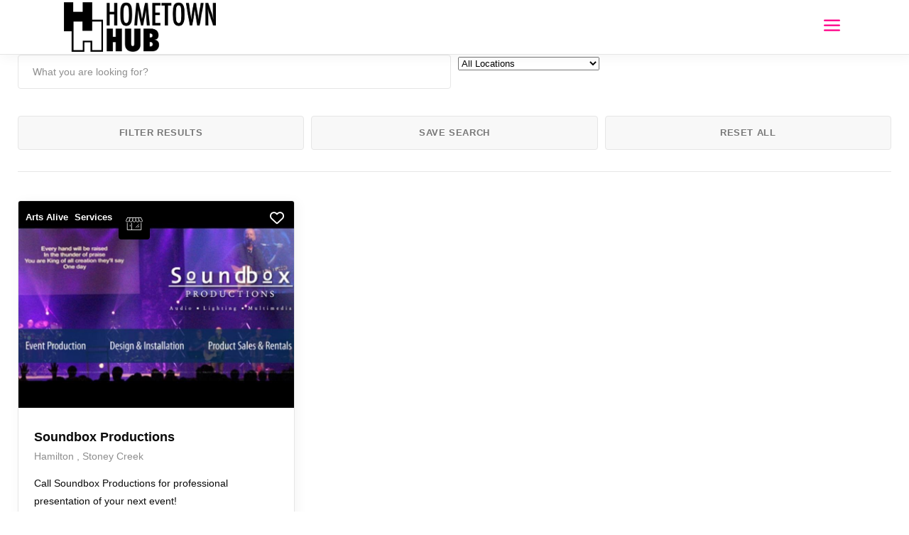

--- FILE ---
content_type: text/html; charset=UTF-8
request_url: https://hometownhub.ca/listing-category/audio-visual-equipment-services/
body_size: 65263
content:
<!DOCTYPE html><html lang="en-US"><head><script data-no-optimize="1">var litespeed_docref=sessionStorage.getItem("litespeed_docref");litespeed_docref&&(Object.defineProperty(document,"referrer",{get:function(){return litespeed_docref}}),sessionStorage.removeItem("litespeed_docref"));</script> <meta charset="UTF-8"/><link rel="profile" href="http://gmpg.org/xfn/11"/><meta name="viewport" content="width=device-width,initial-scale=1,user-scalable=yes"><meta name='robots' content='index, follow, max-image-preview:large, max-snippet:-1, max-video-preview:-1' /><style>img:is([sizes="auto" i], [sizes^="auto," i]) { contain-intrinsic-size: 3000px 1500px }</style><title>Audio VIsual Equipment Archives - Hometown Hub</title><link rel="canonical" href="https://hometownhub.ca/listing-category/audio-visual-equipment-services/" /><meta property="og:locale" content="en_US" /><meta property="og:type" content="article" /><meta property="og:title" content="Audio VIsual Equipment Archives - Hometown Hub" /><meta property="og:url" content="https://hometownhub.ca/listing-category/audio-visual-equipment-services/" /><meta property="og:site_name" content="Hometown Hub" /><meta name="twitter:card" content="summary_large_image" /> <script type="application/ld+json" class="yoast-schema-graph">{"@context":"https://schema.org","@graph":[{"@type":"CollectionPage","@id":"https://hometownhub.ca/listing-category/audio-visual-equipment-services/","url":"https://hometownhub.ca/listing-category/audio-visual-equipment-services/","name":"Audio VIsual Equipment Archives - Hometown Hub","isPartOf":{"@id":"https://hometownhub.ca/#website"},"primaryImageOfPage":{"@id":"https://hometownhub.ca/listing-category/audio-visual-equipment-services/#primaryimage"},"image":{"@id":"https://hometownhub.ca/listing-category/audio-visual-equipment-services/#primaryimage"},"thumbnailUrl":"https://hometownhub.ca/wp-content/uploads/2022/03/soundbox-1.jpg","breadcrumb":{"@id":"https://hometownhub.ca/listing-category/audio-visual-equipment-services/#breadcrumb"},"inLanguage":"en-US"},{"@type":"ImageObject","inLanguage":"en-US","@id":"https://hometownhub.ca/listing-category/audio-visual-equipment-services/#primaryimage","url":"https://hometownhub.ca/wp-content/uploads/2022/03/soundbox-1.jpg","contentUrl":"https://hometownhub.ca/wp-content/uploads/2022/03/soundbox-1.jpg","width":800,"height":600},{"@type":"BreadcrumbList","@id":"https://hometownhub.ca/listing-category/audio-visual-equipment-services/#breadcrumb","itemListElement":[{"@type":"ListItem","position":1,"name":"Home","item":"https://hometownhub.ca/"},{"@type":"ListItem","position":2,"name":"Services","item":"https://hometownhub.ca/listing-category/services/"},{"@type":"ListItem","position":3,"name":"Audio VIsual Equipment"}]},{"@type":"WebSite","@id":"https://hometownhub.ca/#website","url":"https://hometownhub.ca/","name":"Hometown Hub","description":"Where Local Goes Digital","potentialAction":[{"@type":"SearchAction","target":{"@type":"EntryPoint","urlTemplate":"https://hometownhub.ca/?s={search_term_string}"},"query-input":"required name=search_term_string"}],"inLanguage":"en-US"}]}</script> <link rel='dns-prefetch' href='//maps.googleapis.com' /><link rel='dns-prefetch' href='//meet.jit.si' /><link rel='dns-prefetch' href='//fonts.googleapis.com' /><link rel="alternate" type="application/rss+xml" title="Hometown Hub &raquo; Feed" href="https://hometownhub.ca/feed/" /><link rel="alternate" type="application/rss+xml" title="Hometown Hub &raquo; Comments Feed" href="https://hometownhub.ca/comments/feed/" /><link rel="alternate" type="application/rss+xml" title="Hometown Hub &raquo; Audio VIsual Equipment Category Feed" href="https://hometownhub.ca/listing-category/audio-visual-equipment-services/feed/" /><link data-optimized="2" rel="stylesheet" href="https://hometownhub.ca/wp-content/litespeed/css/c31bd7ac0a76ee22f6a4ef38592668b0.css?ver=fcdf6" /><style id='classic-theme-styles-inline-css' type='text/css'>/*! This file is auto-generated */
.wp-block-button__link{color:#fff;background-color:#32373c;border-radius:9999px;box-shadow:none;text-decoration:none;padding:calc(.667em + 2px) calc(1.333em + 2px);font-size:1.125em}.wp-block-file__button{background:#32373c;color:#fff;text-decoration:none}</style><style id='global-styles-inline-css' type='text/css'>:root{--wp--preset--aspect-ratio--square: 1;--wp--preset--aspect-ratio--4-3: 4/3;--wp--preset--aspect-ratio--3-4: 3/4;--wp--preset--aspect-ratio--3-2: 3/2;--wp--preset--aspect-ratio--2-3: 2/3;--wp--preset--aspect-ratio--16-9: 16/9;--wp--preset--aspect-ratio--9-16: 9/16;--wp--preset--color--black: #000000;--wp--preset--color--cyan-bluish-gray: #abb8c3;--wp--preset--color--white: #ffffff;--wp--preset--color--pale-pink: #f78da7;--wp--preset--color--vivid-red: #cf2e2e;--wp--preset--color--luminous-vivid-orange: #ff6900;--wp--preset--color--luminous-vivid-amber: #fcb900;--wp--preset--color--light-green-cyan: #7bdcb5;--wp--preset--color--vivid-green-cyan: #00d084;--wp--preset--color--pale-cyan-blue: #8ed1fc;--wp--preset--color--vivid-cyan-blue: #0693e3;--wp--preset--color--vivid-purple: #9b51e0;--wp--preset--gradient--vivid-cyan-blue-to-vivid-purple: linear-gradient(135deg,rgba(6,147,227,1) 0%,rgb(155,81,224) 100%);--wp--preset--gradient--light-green-cyan-to-vivid-green-cyan: linear-gradient(135deg,rgb(122,220,180) 0%,rgb(0,208,130) 100%);--wp--preset--gradient--luminous-vivid-amber-to-luminous-vivid-orange: linear-gradient(135deg,rgba(252,185,0,1) 0%,rgba(255,105,0,1) 100%);--wp--preset--gradient--luminous-vivid-orange-to-vivid-red: linear-gradient(135deg,rgba(255,105,0,1) 0%,rgb(207,46,46) 100%);--wp--preset--gradient--very-light-gray-to-cyan-bluish-gray: linear-gradient(135deg,rgb(238,238,238) 0%,rgb(169,184,195) 100%);--wp--preset--gradient--cool-to-warm-spectrum: linear-gradient(135deg,rgb(74,234,220) 0%,rgb(151,120,209) 20%,rgb(207,42,186) 40%,rgb(238,44,130) 60%,rgb(251,105,98) 80%,rgb(254,248,76) 100%);--wp--preset--gradient--blush-light-purple: linear-gradient(135deg,rgb(255,206,236) 0%,rgb(152,150,240) 100%);--wp--preset--gradient--blush-bordeaux: linear-gradient(135deg,rgb(254,205,165) 0%,rgb(254,45,45) 50%,rgb(107,0,62) 100%);--wp--preset--gradient--luminous-dusk: linear-gradient(135deg,rgb(255,203,112) 0%,rgb(199,81,192) 50%,rgb(65,88,208) 100%);--wp--preset--gradient--pale-ocean: linear-gradient(135deg,rgb(255,245,203) 0%,rgb(182,227,212) 50%,rgb(51,167,181) 100%);--wp--preset--gradient--electric-grass: linear-gradient(135deg,rgb(202,248,128) 0%,rgb(113,206,126) 100%);--wp--preset--gradient--midnight: linear-gradient(135deg,rgb(2,3,129) 0%,rgb(40,116,252) 100%);--wp--preset--font-size--small: 13px;--wp--preset--font-size--medium: 20px;--wp--preset--font-size--large: 36px;--wp--preset--font-size--x-large: 42px;--wp--preset--spacing--20: 0.44rem;--wp--preset--spacing--30: 0.67rem;--wp--preset--spacing--40: 1rem;--wp--preset--spacing--50: 1.5rem;--wp--preset--spacing--60: 2.25rem;--wp--preset--spacing--70: 3.38rem;--wp--preset--spacing--80: 5.06rem;--wp--preset--shadow--natural: 6px 6px 9px rgba(0, 0, 0, 0.2);--wp--preset--shadow--deep: 12px 12px 50px rgba(0, 0, 0, 0.4);--wp--preset--shadow--sharp: 6px 6px 0px rgba(0, 0, 0, 0.2);--wp--preset--shadow--outlined: 6px 6px 0px -3px rgba(255, 255, 255, 1), 6px 6px rgba(0, 0, 0, 1);--wp--preset--shadow--crisp: 6px 6px 0px rgba(0, 0, 0, 1);}:where(.is-layout-flex){gap: 0.5em;}:where(.is-layout-grid){gap: 0.5em;}body .is-layout-flex{display: flex;}.is-layout-flex{flex-wrap: wrap;align-items: center;}.is-layout-flex > :is(*, div){margin: 0;}body .is-layout-grid{display: grid;}.is-layout-grid > :is(*, div){margin: 0;}:where(.wp-block-columns.is-layout-flex){gap: 2em;}:where(.wp-block-columns.is-layout-grid){gap: 2em;}:where(.wp-block-post-template.is-layout-flex){gap: 1.25em;}:where(.wp-block-post-template.is-layout-grid){gap: 1.25em;}.has-black-color{color: var(--wp--preset--color--black) !important;}.has-cyan-bluish-gray-color{color: var(--wp--preset--color--cyan-bluish-gray) !important;}.has-white-color{color: var(--wp--preset--color--white) !important;}.has-pale-pink-color{color: var(--wp--preset--color--pale-pink) !important;}.has-vivid-red-color{color: var(--wp--preset--color--vivid-red) !important;}.has-luminous-vivid-orange-color{color: var(--wp--preset--color--luminous-vivid-orange) !important;}.has-luminous-vivid-amber-color{color: var(--wp--preset--color--luminous-vivid-amber) !important;}.has-light-green-cyan-color{color: var(--wp--preset--color--light-green-cyan) !important;}.has-vivid-green-cyan-color{color: var(--wp--preset--color--vivid-green-cyan) !important;}.has-pale-cyan-blue-color{color: var(--wp--preset--color--pale-cyan-blue) !important;}.has-vivid-cyan-blue-color{color: var(--wp--preset--color--vivid-cyan-blue) !important;}.has-vivid-purple-color{color: var(--wp--preset--color--vivid-purple) !important;}.has-black-background-color{background-color: var(--wp--preset--color--black) !important;}.has-cyan-bluish-gray-background-color{background-color: var(--wp--preset--color--cyan-bluish-gray) !important;}.has-white-background-color{background-color: var(--wp--preset--color--white) !important;}.has-pale-pink-background-color{background-color: var(--wp--preset--color--pale-pink) !important;}.has-vivid-red-background-color{background-color: var(--wp--preset--color--vivid-red) !important;}.has-luminous-vivid-orange-background-color{background-color: var(--wp--preset--color--luminous-vivid-orange) !important;}.has-luminous-vivid-amber-background-color{background-color: var(--wp--preset--color--luminous-vivid-amber) !important;}.has-light-green-cyan-background-color{background-color: var(--wp--preset--color--light-green-cyan) !important;}.has-vivid-green-cyan-background-color{background-color: var(--wp--preset--color--vivid-green-cyan) !important;}.has-pale-cyan-blue-background-color{background-color: var(--wp--preset--color--pale-cyan-blue) !important;}.has-vivid-cyan-blue-background-color{background-color: var(--wp--preset--color--vivid-cyan-blue) !important;}.has-vivid-purple-background-color{background-color: var(--wp--preset--color--vivid-purple) !important;}.has-black-border-color{border-color: var(--wp--preset--color--black) !important;}.has-cyan-bluish-gray-border-color{border-color: var(--wp--preset--color--cyan-bluish-gray) !important;}.has-white-border-color{border-color: var(--wp--preset--color--white) !important;}.has-pale-pink-border-color{border-color: var(--wp--preset--color--pale-pink) !important;}.has-vivid-red-border-color{border-color: var(--wp--preset--color--vivid-red) !important;}.has-luminous-vivid-orange-border-color{border-color: var(--wp--preset--color--luminous-vivid-orange) !important;}.has-luminous-vivid-amber-border-color{border-color: var(--wp--preset--color--luminous-vivid-amber) !important;}.has-light-green-cyan-border-color{border-color: var(--wp--preset--color--light-green-cyan) !important;}.has-vivid-green-cyan-border-color{border-color: var(--wp--preset--color--vivid-green-cyan) !important;}.has-pale-cyan-blue-border-color{border-color: var(--wp--preset--color--pale-cyan-blue) !important;}.has-vivid-cyan-blue-border-color{border-color: var(--wp--preset--color--vivid-cyan-blue) !important;}.has-vivid-purple-border-color{border-color: var(--wp--preset--color--vivid-purple) !important;}.has-vivid-cyan-blue-to-vivid-purple-gradient-background{background: var(--wp--preset--gradient--vivid-cyan-blue-to-vivid-purple) !important;}.has-light-green-cyan-to-vivid-green-cyan-gradient-background{background: var(--wp--preset--gradient--light-green-cyan-to-vivid-green-cyan) !important;}.has-luminous-vivid-amber-to-luminous-vivid-orange-gradient-background{background: var(--wp--preset--gradient--luminous-vivid-amber-to-luminous-vivid-orange) !important;}.has-luminous-vivid-orange-to-vivid-red-gradient-background{background: var(--wp--preset--gradient--luminous-vivid-orange-to-vivid-red) !important;}.has-very-light-gray-to-cyan-bluish-gray-gradient-background{background: var(--wp--preset--gradient--very-light-gray-to-cyan-bluish-gray) !important;}.has-cool-to-warm-spectrum-gradient-background{background: var(--wp--preset--gradient--cool-to-warm-spectrum) !important;}.has-blush-light-purple-gradient-background{background: var(--wp--preset--gradient--blush-light-purple) !important;}.has-blush-bordeaux-gradient-background{background: var(--wp--preset--gradient--blush-bordeaux) !important;}.has-luminous-dusk-gradient-background{background: var(--wp--preset--gradient--luminous-dusk) !important;}.has-pale-ocean-gradient-background{background: var(--wp--preset--gradient--pale-ocean) !important;}.has-electric-grass-gradient-background{background: var(--wp--preset--gradient--electric-grass) !important;}.has-midnight-gradient-background{background: var(--wp--preset--gradient--midnight) !important;}.has-small-font-size{font-size: var(--wp--preset--font-size--small) !important;}.has-medium-font-size{font-size: var(--wp--preset--font-size--medium) !important;}.has-large-font-size{font-size: var(--wp--preset--font-size--large) !important;}.has-x-large-font-size{font-size: var(--wp--preset--font-size--x-large) !important;}
:where(.wp-block-post-template.is-layout-flex){gap: 1.25em;}:where(.wp-block-post-template.is-layout-grid){gap: 1.25em;}
:where(.wp-block-columns.is-layout-flex){gap: 2em;}:where(.wp-block-columns.is-layout-grid){gap: 2em;}
:root :where(.wp-block-pullquote){font-size: 1.5em;line-height: 1.6;}</style> <script type="litespeed/javascript" data-src="https://hometownhub.ca/wp-includes/js/jquery/jquery.min.js" id="jquery-core-js"></script> <script id="evo-inlinescripts-header-js-after" type="litespeed/javascript">jQuery(document).ready(function($){})</script> <script></script><link rel="https://api.w.org/" href="https://hometownhub.ca/wp-json/" /><link rel="EditURI" type="application/rsd+xml" title="RSD" href="https://hometownhub.ca/xmlrpc.php?rsd" /><meta name="generator" content="WordPress 6.8.3" /><meta name="generator" content="Powered by WPBakery Page Builder - drag and drop page builder for WordPress."/><meta name="generator" content="Powered by Slider Revolution 6.6.18 - responsive, Mobile-Friendly Slider Plugin for WordPress with comfortable drag and drop interface." />
 <script type="litespeed/javascript">(function(w,d,s,l,i){w[l]=w[l]||[];w[l].push({'gtm.start':new Date().getTime(),event:'gtm.js'});var f=d.getElementsByTagName(s)[0],j=d.createElement(s),dl=l!='dataLayer'?'&l='+l:'';j.async=!0;j.src='https://www.googletagmanager.com/gtm.js?id='+i+dl;f.parentNode.insertBefore(j,f)})(window,document,'script','dataLayer','GTM-T4C2PB9')</script> <link rel="icon" href="https://hometownhub.ca/wp-content/uploads/2020/03/cropped-HH-logo-blk-32x32.png" sizes="32x32" /><link rel="icon" href="https://hometownhub.ca/wp-content/uploads/2020/03/cropped-HH-logo-blk-192x192.png" sizes="192x192" /><link rel="apple-touch-icon" href="https://hometownhub.ca/wp-content/uploads/2020/03/cropped-HH-logo-blk-180x180.png" /><meta name="msapplication-TileImage" content="https://hometownhub.ca/wp-content/uploads/2020/03/cropped-HH-logo-blk-270x270.png" /> <script type="litespeed/javascript">function setREVStartSize(e){window.RSIW=window.RSIW===undefined?window.innerWidth:window.RSIW;window.RSIH=window.RSIH===undefined?window.innerHeight:window.RSIH;try{var pw=document.getElementById(e.c).parentNode.offsetWidth,newh;pw=pw===0||isNaN(pw)||(e.l=="fullwidth"||e.layout=="fullwidth")?window.RSIW:pw;e.tabw=e.tabw===undefined?0:parseInt(e.tabw);e.thumbw=e.thumbw===undefined?0:parseInt(e.thumbw);e.tabh=e.tabh===undefined?0:parseInt(e.tabh);e.thumbh=e.thumbh===undefined?0:parseInt(e.thumbh);e.tabhide=e.tabhide===undefined?0:parseInt(e.tabhide);e.thumbhide=e.thumbhide===undefined?0:parseInt(e.thumbhide);e.mh=e.mh===undefined||e.mh==""||e.mh==="auto"?0:parseInt(e.mh,0);if(e.layout==="fullscreen"||e.l==="fullscreen")
newh=Math.max(e.mh,window.RSIH);else{e.gw=Array.isArray(e.gw)?e.gw:[e.gw];for(var i in e.rl)if(e.gw[i]===undefined||e.gw[i]===0)e.gw[i]=e.gw[i-1];e.gh=e.el===undefined||e.el===""||(Array.isArray(e.el)&&e.el.length==0)?e.gh:e.el;e.gh=Array.isArray(e.gh)?e.gh:[e.gh];for(var i in e.rl)if(e.gh[i]===undefined||e.gh[i]===0)e.gh[i]=e.gh[i-1];var nl=new Array(e.rl.length),ix=0,sl;e.tabw=e.tabhide>=pw?0:e.tabw;e.thumbw=e.thumbhide>=pw?0:e.thumbw;e.tabh=e.tabhide>=pw?0:e.tabh;e.thumbh=e.thumbhide>=pw?0:e.thumbh;for(var i in e.rl)nl[i]=e.rl[i]<window.RSIW?0:e.rl[i];sl=nl[0];for(var i in nl)if(sl>nl[i]&&nl[i]>0){sl=nl[i];ix=i}
var m=pw>(e.gw[ix]+e.tabw+e.thumbw)?1:(pw-(e.tabw+e.thumbw))/(e.gw[ix]);newh=(e.gh[ix]*m)+(e.tabh+e.thumbh)}
var el=document.getElementById(e.c);if(el!==null&&el)el.style.height=newh+"px";el=document.getElementById(e.c+"_wrapper");if(el!==null&&el){el.style.height=newh+"px";el.style.display="block"}}catch(e){console.log("Failure at Presize of Slider:"+e)}}</script> <style type="text/css" id="wp-custom-css">svg.edgtf-map-marker-pin path:nth-child(1) {    fill: #FF0088 !important;
}

svg.edgtf-map-marker-pin path:nth-child(2) {
    fill: #FF0088 !important;
}

div:hover > svg.edgtf-map-marker-pin path:nth-child(1) {
    fill: #000000 !important;
}

div:hover > svg.edgtf-map-marker-pin path:nth-child(2) {
    fill: #000000 !important;
}


svg#Layer_1 {
  width: 3.5em;
  height: 4.em;
}


.edgtf-category-tabs-holder svg * {    fill: none !important;
    stroke: currentColor !important;
}

.edgtf-listing-list-holder article .edgtf-lli-category-holder svg * {
    fill: none;
    stroke: currentColor;
}

.edgtf-listing-single-holder .edgtf-ls-location .edgtf-ls-location-social a,
.edgtf-listing-single-holder .edgtf-ls-location .edgtf-ls-location-social .edgtf-ls-location-social-title,
.edgtf-listing-single-holder .edgtf-ls-location .edgtf-ls-location-cid-holder a {
	color: #000;
}

.edgtf-listing-single-holder .edgtf-ls-location .edgtf-ls-location-social a:hover,
.edgtf-listing-single-holder .edgtf-ls-location .edgtf-ls-location-cid-holder a:hover {
	color: #ff0088;
}

.edgtf-listing-single-holder .edgtf-ls-location .edgtf-enquiry-opener {
	background-color: #000;
	color: #fff;
}


.edgtf-listing-single-holder .edgtf-ls-location .edgtf-enquiry-opener:hover {
	background-color: #ff0088 !important;
	border-color:  #ff0088 !important;
}


.edgtf-fullscreen-menu-opener.edgtf-fullscreen-menu-opener-icon-pack {
    font-size: 37px;
}



div.edgtf-post-date {
  display: none;
}

div.edgtf-post-info-date.entry-date.published.updated  {
  display: none;
}</style><noscript><style>.wpb_animate_when_almost_visible { opacity: 1; }</style></noscript></head><body class="archive tax-listing-category term-audio-visual-equipment-services term-1872 wp-theme-urbango urbango-core-1.4 urbango-listing-1.2 urbango-ver-1.6 edgtf-grid-1300 edgtf-empty-google-api edgtf-wide-dropdown-menu-content-in-grid urbango-listing-archive edgtf-fixed-on-scroll edgtf-dropdown-default edgtf-header-minimal edgtf-menu-area-in-grid-shadow-disable edgtf-menu-area-in-grid-border-disable edgtf-logo-area-border-disable edgtf-logo-area-in-grid-border-disable edgtf-page-has-title edgtf-default-mobile-header edgtf-sticky-up-mobile-header edgtf-slide-from-header-bottom wpb-js-composer js-comp-ver-7.1 vc_responsive edgtf-fade-push-text-right" itemscope itemtype="http://schema.org/WebPage"><noscript><iframe data-lazyloaded="1" src="about:blank" data-litespeed-src="https://www.googletagmanager.com/ns.html?id=GTM-T4C2PB9"
height="0" width="0" style="display:none;visibility:hidden"></iframe></noscript><div class="edgtf-wrapper"><div class="edgtf-wrapper-inner"><header class="edgtf-page-header"><div class="edgtf-fixed-wrapper"><div class="edgtf-menu-area"><div class="edgtf-grid"><div class="edgtf-vertical-align-containers"><div class="edgtf-position-left"><div class="edgtf-position-left-inner"><div class="edgtf-logo-wrapper" >
<a itemprop="url" href="https://hometownhub.ca/" style="height: 183px;">
<img data-lazyloaded="1" src="[data-uri]" itemprop="image" class="edgtf-normal-logo" data-src="https://hometownhub.ca/wp-content/uploads/2020/03/hh-full-blk.png" width="1117" height="366"  alt="logo"/>
<img data-lazyloaded="1" src="[data-uri]" itemprop="image" class="edgtf-dark-logo" data-src="https://hometownhub.ca/wp-content/uploads/2020/03/hh-full-blk.png" width="1117" height="366"  alt="dark logo"/>			<img data-lazyloaded="1" src="[data-uri]" itemprop="image" class="edgtf-light-logo" data-src="https://hometownhub.ca/wp-content/uploads/2020/03/hh-full-white.png" width="1117" height="366"  alt="light logo"/>		</a></div></div></div><div class="edgtf-position-right"><div class="edgtf-position-right-inner">
<a href="javascript:void(0)" class="edgtf-fullscreen-menu-opener edgtf-fullscreen-menu-opener-icon-pack">
<span class="edgtf-fullscreen-menu-close-icon">
<span aria-hidden="true" class="edgtf-icon-font-elegant icon_close " ></span>							</span>
<span class="edgtf-fullscreen-menu-opener-icon">
<span aria-hidden="true" class="edgtf-icon-font-elegant icon_menu " ></span>							</span>
</a></div></div></div></div></div></div><div class="edgtf-slide-from-header-bottom-holder"><form action="https://hometownhub.ca/" method="get"><div class="edgtf-form-holder">
<input type="text" placeholder="Search here..." name="s" class="edgtf-search-field" autocomplete="off" required />
<button type="submit" class="edgtf-search-submit edgtf-search-submit-icon-pack">
<i class="edgtf-icon-font-awesome fa fa-search " ></i>			</button></div></form></div></header><header class="edgtf-mobile-header"><div class="edgtf-mobile-header-inner"><div class="edgtf-mobile-header-holder"><div class="edgtf-grid"><div class="edgtf-vertical-align-containers"><div class="edgtf-position-left"><div class="edgtf-position-left-inner"><div class="edgtf-mobile-logo-wrapper">
<a itemprop="url" href="https://hometownhub.ca/" style="height: 183px">
<img data-lazyloaded="1" src="[data-uri]" itemprop="image" data-src="https://hometownhub.ca/wp-content/uploads/2020/03/hh-full-blk.png" width="1117" height="366"  alt="Mobile Logo"/>
</a></div></div></div><div class="edgtf-position-right"><div class="edgtf-position-right-inner">
<a href="javascript:void(0)" class="edgtf-fullscreen-menu-opener edgtf-fullscreen-menu-opener-icon-pack">
<span class="edgtf-fullscreen-menu-close-icon">
<span aria-hidden="true" class="edgtf-icon-font-elegant icon_close " ></span>								</span>
<span class="edgtf-fullscreen-menu-opener-icon">
<span aria-hidden="true" class="edgtf-icon-font-elegant icon_menu " ></span>								</span>
</a></div></div></div></div></div></div><div class="edgtf-slide-from-header-bottom-holder"><form action="https://hometownhub.ca/" method="get"><div class="edgtf-form-holder">
<input type="text" placeholder="Search here..." name="s" class="edgtf-search-field" autocomplete="off" required />
<button type="submit" class="edgtf-search-submit edgtf-search-submit-icon-pack">
<i class="edgtf-icon-font-awesome fa fa-search " ></i>			</button></div></form></div></header><a id='edgtf-back-to-top' href='#'>
<span class="edgtf-icon-stack">
<i class="edgtf-icon-font-awesome fa fa-angle-up "></i>                </span>
</a><div class="edgtf-fullscreen-menu-holder-outer"><div class="edgtf-fullscreen-menu-holder"><div class="edgtf-fullscreen-menu-holder-inner"><div class="edgtf-container-inner"><div class="edgtf-fullscreen-above-menu-widget-holder"><div class="edgtf-wishlist-dropdown-holder edgtf-wd-no-items" ><div class="edgtf-wd-inner">
<a itemprop="url" href="#" class="edgtf-wd-link">
<span class="edgtf-wd-link-inner">
<i class="edgtf-icon-font-awesome far fa-heart edgtf-wd-icon" ></i>							<span class="edgtf-wd-number-of-items">0</span>
</span>
</a><div class="edgtf-wd-items-holder"><div class="edgtf-wd-items"></div></div></div></div>
<a   class="edgtf-search-opener edgtf-icon-has-hover edgtf-search-opener-icon-pack" href="javascript:void(0)">
<span class="edgtf-search-opener-wrapper">
<i class="edgtf-icon-font-awesome fa fa-search " ></i>	                        </span>
</a></div><nav class="edgtf-fullscreen-menu"><ul id="menu-main-menu-navigation" class=""><li id="popup-menu-item-2210" class="menu-item menu-item-type-post_type menu-item-object-page menu-item-home "><a href="https://hometownhub.ca/" class=""><span>Home</span></a></li><li id="popup-menu-item-8292" class="menu-item menu-item-type-post_type menu-item-object-page "><a href="https://hometownhub.ca/hamilton-events/" class=""><span>Hamilton Events</span></a></li><li id="popup-menu-item-18355" class="menu-item menu-item-type-post_type menu-item-object-page "><a href="https://hometownhub.ca/stories-of-migration-and-belonging/" class=""><span>Featured Exhibit</span></a></li><li id="popup-menu-item-2817" class="menu-item menu-item-type-post_type menu-item-object-page "><a href="https://hometownhub.ca/local-eats/" class=""><span>Local Eats</span></a></li><li id="popup-menu-item-5850" class="menu-item menu-item-type-post_type menu-item-object-page "><a href="https://hometownhub.ca/arts-alive/" class=""><span>Arts Alive</span></a></li><li id="popup-menu-item-3385" class="menu-item menu-item-type-post_type menu-item-object-page "><a href="https://hometownhub.ca/local-online-shopping-made-easy/" class=""><span>Shop</span></a></li><li id="popup-menu-item-10597" class="menu-item menu-item-type-post_type menu-item-object-page current_page_parent "><a href="https://hometownhub.ca/local-buzz/" class=""><span>Local Buzz</span></a></li><li id="popup-menu-item-8184" class="menu-item menu-item-type-post_type menu-item-object-page "><a href="https://hometownhub.ca/services/" class=""><span>Services</span></a></li><li id="popup-menu-item-8188" class="menu-item menu-item-type-post_type menu-item-object-page "><a href="https://hometownhub.ca/out-and-about/" class=""><span>Out And About</span></a></li></ul></nav><div class="edgtf-fullscreen-below-menu-widget-holder"></div></div></div></div></div><div class="edgtf-content" ><div class="edgtf-content-inner"><div class="edgtf-full-width"><div class="edgtf-full-width-inner"><div class="edgtf-listing-list-holder  edgtf-ll-gallery edgtf-ll-layout-standard edgtf-grid-list edgtf-disable-bottom-space  edgtf-three-columns edgtf-normal-space edgtf-ll-no-map  edgtf-ll-with-filter edgtf-ll-pag-load-more edgtf-ll-category-set   "  data-type=gallery data-item-layout=standard data-number-of-columns=three data-space-between-items=normal data-number-of-items=24 data-order-by=featured-first data-order=ASC data-category=1872 data-image-proportions=full data-title-tag=h5 data-enable-excerpt=yes data-excerpt-length=100 data-enable-category=yes data-enable-location=yes data-enable-reviews-count=no data-enable-price-range=no data-enable-map=no data-enable-map-switcher=no data-enable-filter=yes data-enable-filter-custom-search=yes data-enable-filter-category=no data-enable-filter-location=yes data-filter-location-field-type=select data-enable-filter-tag=no data-enable-filter-order-by=no data-enable-filter-switch-layout=no data-pagination-type=load-more data-hide-active-filter=yes data-max-num-pages=1 data-next-page=2><div class="edgtf-listing-list-items-part"><div class="edgtf-ll-filter-holder"><div class="edgtf-ll-filter-top"><div class="edgtf-filter-section edgtf-filter-section-custom-search"><div class="edgtf-fs-inner edgtf-fs-is-text" data-type="custom-search">
<input type="text" name="edgtf-text-custom-search" value="" placeholder="What you are looking for?" /></div></div><div class="edgtf-filter-section edgtf-filter-section-location"><div class="edgtf-fs-inner edgtf-fs-is-select2" data-type="location" data-default-location="" data-location="">
<select name="edgtf-fs-location"><option value="">All Locations</option><option value="224" >Ancaster</option><option value="388" >Barton Village</option><option value="3619" >Bayfront Park</option><option value="1276" >Beamsville</option><option value="584" >Binbrook</option><option value="2982" >Brachton</option><option value="1193" >Brant</option><option value="1061" >Brantford</option><option value="702" >Burlington</option><option value="1776" >Cambridge</option><option value="1299" >Cayuga</option><option value="385" >Concession</option><option value="3165" >Corktown Park</option><option value="391" >Cotton Factory</option><option value="216" >Downtown</option><option value="218" >Dundas</option><option value="3648" >Dundurn St S</option><option value="2819" >Durand</option><option value="221" >East End</option><option value="1285" >Elora</option><option value="1192" >Fenwick</option><option value="717" >Flamborough</option><option value="2342" >Gage Park</option><option value="2343" >Gage Park</option><option value="3625" >Grimsby</option><option value="1187" >Guelph</option><option value="2662" >Halton</option><option value="215" >Hamilton</option><option value="746" >Hamilton Farmers Market</option><option value="551" >Hess Village</option><option value="384" >Intl Village</option><option value="389" >James St N</option><option value="786" >Jordan</option><option value="3129" >Jordan Station</option><option value="1884" >Limeridge Mall</option><option value="1723" >Lincoln</option><option value="386" >Locke St S</option><option value="3199" >London</option><option value="392" >Lynden</option><option value="3663" >Montreal</option><option value="222" >Mountain</option><option value="869" >Mt Hope</option><option value="2330" >Niagara</option><option value="1725" >Niagara Falls</option><option value="1274" >Niagara-on-the-Lake</option><option value="225" >North End</option><option value="2864" >Oakville</option><option value="387" >Ottawa St N</option><option value="3384" >Paris</option><option value="2596" >Port Dalhousie</option><option value="1529" >Rockton</option><option value="3274" >Six Nations of the Grand River</option><option value="1553" >St Catherines</option><option value="217" >Stoney Creek</option><option value="1273" >Stratford</option><option value="2216" >Toronto</option><option value="2987" >Vancouver B.C.</option><option value="1499" >Vineland</option><option value="223" >Waterdown</option><option value="493" >Waterfront</option><option value="220" >West End</option><option value="219" >Westdale</option><option value="3616" >Winnipeg</option><option value="2157" >Winona</option><option value="2048" >YHM Airport</option>
</select></div></div></div><div class="edgtf-filter-section edgtf-filter-section-buttons"><div class="edgtf-fs-inner">
<button type="submit"  class="edgtf-btn edgtf-btn-medium edgtf-btn-outline edgtf-ll-filter-search"  >		<span class="edgtf-btn-text">Filter Results</span></button><button type="submit"  class="edgtf-btn edgtf-btn-medium edgtf-btn-outline edgtf-ll-filter-save"  >		<span class="edgtf-btn-text">Save Search</span></button><button type="submit"  class="edgtf-btn edgtf-btn-medium edgtf-btn-outline edgtf-ll-filter-reset"  >		<span class="edgtf-btn-text">Reset All</span></button>		<span class="edgtf-filter-query-results"></span></div></div><div class="edgtf-ll-filter-bottom"></div></div><div class="edgtf-ll-inner edgtf-outer-space  clearfix"><article class="edgtf-ll-item edgtf-item-space post-10882 listing-item type-listing-item status-publish has-post-thumbnail hentry listing-category-arts-alive listing-category-audio-visual-equipment listing-category-audio-visual-equipment-services listing-category-event-mgmt listing-category-event-production listing-category-repairs listing-category-services listing-category-shopping listing-tag-audio-visual-equipment listing-tag-event-production listing-tag-repairs listing-location-hamilton listing-location-stoney-creek" data-id="10882"><div class="edgtf-ll-item-inner"><div class="edgtf-lli-image-holder"><div class="edgtf-lli-image" style="background-image: url(https://hometownhub.ca/wp-content/uploads/2022/03/soundbox-1.jpg)">
<a itemprop="url" href="https://hometownhub.ca/listing-item/soundbox-productions/">
<img data-lazyloaded="1" src="[data-uri]" width="800" height="600" data-src="https://hometownhub.ca/wp-content/uploads/2022/03/soundbox-1.jpg" class="attachment-full size-full wp-post-image" alt="" decoding="async" fetchpriority="high" data-srcset="https://hometownhub.ca/wp-content/uploads/2022/03/soundbox-1.jpg 800w, https://hometownhub.ca/wp-content/uploads/2022/03/soundbox-1-300x225.jpg 300w, https://hometownhub.ca/wp-content/uploads/2022/03/soundbox-1-768x576.jpg 768w" data-sizes="(max-width: 800px) 100vw, 800px" />		</a></div><div class="edgtf-lli-category-holder">
<a itemprop="url" class="edgtf-lli-category edgtf-without-icon" href="https://hometownhub.ca/listing-category/arts-alive/">
Arts Alive			</a>
<a itemprop="url" class="edgtf-lli-category edgtf-without-icon" href="https://hometownhub.ca/listing-category/services/">
Services			</a>
<a itemprop="url" class="edgtf-lli-category edgtf-is-icon" href="https://hometownhub.ca/listing-category/shopping/">
<svg xmlns="http://www.w3.org/2000/svg" xmlns:xlink="http://www.w3.org/1999/xlink" x="0px" y="0px" width="57.968px" height="44.409px" viewBox="0 0 57.968 44.409" enable-background="new 0 0 57.968 44.409" xml:space="preserve"><g><line stroke-width="2" stroke-linecap="round" stroke-miterlimit="10" x1="34.859" y1="34.358" x2="44.528" y2="24.69"></line><line stroke-width="2" stroke-linecap="round" stroke-miterlimit="10" x1="41.185" y1="34.363" x2="45.196" y2="30.372"></line><polyline stroke-width="2" stroke-miterlimit="10" points="52.608,19.278 52.608,43.159 5.36,43.159 5.36,19.278 "></polyline><line stroke-width="2" stroke-linecap="round" stroke-miterlimit="10" x1="5.967" y1="1.25" x2="52.017" y2="1.25"></line><line stroke-width="2" stroke-miterlimit="10" x1="20.237" y1="19.278" x2="20.237" y2="43.092"></line><line stroke-width="2" stroke-linecap="round" stroke-miterlimit="10" x1="15.145" y1="27" x2="15.145" y2="30.222"></line><g><path stroke-width="2" stroke-linecap="round" stroke-linejoin="round" stroke-miterlimit="10" d="M33.729,1.661l0.641,8.069c0.253,3.131-2.109,5.692-5.25,5.692h-0.294c-3.141,0-5.49-2.56-5.22-5.689l0.683-8.074"></path><path stroke-width="2" stroke-linecap="round" stroke-linejoin="round" stroke-miterlimit="10" d="M23.578,9.733c-0.277,3.129-3.073,5.689-6.215,5.689H16.97c-3.142,0-5.062-2.486-4.27-5.525l2.151-8.237"></path><path stroke-width="2" stroke-linecap="round" stroke-linejoin="round" stroke-miterlimit="10" d="M12.673,9.899c-0.798,3.038-4.021,5.523-7.163,5.523H5.117c-3.141,0-4.685-2.356-3.431-5.236l4.21-8.816"></path><path stroke-width="2" stroke-linecap="round" stroke-linejoin="round" stroke-miterlimit="10" d="M34.391,9.733c0.277,3.129,3.074,5.689,6.214,5.689h0.394c3.142,0,5.062-2.486,4.269-5.525L43.117,1.66"></path><path stroke-width="2" stroke-linecap="round" stroke-linejoin="round" stroke-miterlimit="10" d="M45.295,9.899c0.798,3.038,4.021,5.523,7.163,5.523h0.394c3.141,0,4.684-2.356,3.43-5.236l-4.21-8.816"></path></g></g></svg>			</a></div><div class="edgtf-wishlist-holder">
<a class="edgtf-wishlist-link " href="#" data-id="10882">
<i class="edgtf-icon-font-awesome far fa-heart " ></i>	</a><div class="edgtf-wishlist-response"></div></div></div><div class="edgtf-lli-content"><h5 itemprop="name" class="edgtf-lli-title entry-title">
<a itemprop="url" href="https://hometownhub.ca/listing-item/soundbox-productions/">Soundbox Productions</a></h5><div class="edgtf-lli-location-holder">
<a itemprop="url" class="edgtf-lli-location edgtf-without-icon" href="https://hometownhub.ca/listing-location/hamilton/">
Hamilton			</a>
<a itemprop="url" class="edgtf-lli-location edgtf-without-icon" href="https://hometownhub.ca/listing-location/stoney-creek/">
Stoney Creek			</a></div><p itemprop="description" class="edgtf-lli-excerpt">Call Soundbox Productions for professional presentation of your next event!</p><div class="edgtf-lli-bottom-info"></div></div></div></article></div><div class="edgtf-ll-loading"><div class="edgtf-ll-loading-pulse"></div></div></div></div></div></div></div></div><footer class="edgtf-page-footer "><div class="edgtf-footer-bottom-holder"><div class="edgtf-footer-bottom-inner edgtf-grid"><div class="edgtf-grid-row "><div class="edgtf-grid-col-6"><div id="text-5" class="widget edgtf-footer-bottom-column-1 widget_text"><div class="textwidget"><p style="text-align: left;"><span style="color: #ffffff;">Copyright 2025 @Hometown Hub</span></p></div></div></div><div class="edgtf-grid-col-6"></div></div></div></div></footer></div></div>  <script type="litespeed/javascript">window.RS_MODULES=window.RS_MODULES||{};window.RS_MODULES.modules=window.RS_MODULES.modules||{};window.RS_MODULES.waiting=window.RS_MODULES.waiting||[];window.RS_MODULES.defered=!0;window.RS_MODULES.moduleWaiting=window.RS_MODULES.moduleWaiting||{};window.RS_MODULES.type='compiled'</script> <script type="speculationrules">{"prefetch":[{"source":"document","where":{"and":[{"href_matches":"\/*"},{"not":{"href_matches":["\/wp-*.php","\/wp-admin\/*","\/wp-content\/uploads\/*","\/wp-content\/*","\/wp-content\/plugins\/*","\/wp-content\/themes\/urbango\/*","\/*\\?(.+)"]}},{"not":{"selector_matches":"a[rel~=\"nofollow\"]"}},{"not":{"selector_matches":".no-prefetch, .no-prefetch a"}}]},"eagerness":"conservative"}]}</script> <div class="apif-close-btn" style='display:none'>
<a href="javascript:void(0);"><span class="lnr lnr-cross"></span></a></div><div class="apif-popup-controls" style='display:none'><div class="prev apif-previous-button">
<a href="javascript:void(0);">
<span class="lnr lnr-arrow-left"></span>
</a></div><div class="next apif-next-button">
<a href="javascript:void(0);">
<span class="lnr lnr-arrow-right"></span>
</a></div></div><div class="apif-popup-main-wrap"><div class='apif-accesspress-popup-overlay' style='display:none'></div><div class='apif-accesspress-popup'><div class="apif-feeds-poup-lists"><div class="apif-img-popup">
<a class="apif-example-link" style="background-image: url(https://hometownhub.ca/wp-content/plugins/accesspress-instagram-feed-pro/images/popup-image.png);"></a></div><div class='apif-popup-pvid' style='display:none;'><video controls="" autoplay="" name="media" width="320" height="320">
<source src="#" type="video/mp4">
Your browser does not support the video tag.</video></div><div class='apif-popup-carousel-type' style='display:none;'><div class="apif-loader-carousel">
<img data-lazyloaded="1" src="[data-uri]" width="54" height="55" data-src='https://hometownhub.ca/wp-content/plugins/accesspress-instagram-feed-pro/images/loading.gif' /></div><ul class="apif-popup-carousel-sidecar"></ul></div><div class="apif-fig-wrap"><div class="apif-popup-pimg">
<img data-lazyloaded="1" src="[data-uri]" width="300" height="300" data-src="https://hometownhub.ca/wp-content/plugins/accesspress-instagram-feed-pro/images/round-prof.png" alt='instagram default popup image round'></div><div class="apif-popup-name"> <a href="#" target='_blank'><h4> My name here</h4></a></div>
<span class="apif-popup-camera-icon"><a href='#' target='_blank'><i class="fa fa-camera"></i></a> </span>
<span class="apif-popup-follow-me"><a href='#' target='_blank'>Follow Me</a> </span><div class="apif-popup-disc-text"><div class="apif-caption-text" id="apif-scroll-style-4" style="display: none;"><p> It is a long established fact that a reader will be distracted by the readable content of a page when lookin</p></div></div><div class="ap-insta-popup-likecomment"><div class="apif-section-wrap">
<span class="apif-like-popup"> <i class="fa fa-heart"></i> <span class='apif-popup-like-count'>502k</span></span>
<span class="apif-comment-popup"> <i class="fa fa-comment"></i> <span class='apif-popup-comment-count'>100k</span></span>
<span class='apif-popup-posted-ago'>3 month ago </span></div><div class="apif-share-wrapper"><div class="apif-share-wrap">
<span>Share</span><div class="apifeeds-social-icon-wrap">
<a rel="nofollow" class="apif-fb-share" title="Share on Facebook" target="_blank" href="#">
<i class="fa fa-facebook" aria-hidden="true"></i>
</a>
<a rel="nofollow" class="apif-tweet-share"title="Tweet on Twitter" target="_blank" href="#">
<i class="fa fa-twitter" aria-hidden="true"></i>
</a>
<a rel="nofollow" class="apif-gplus-share" title="Share on Google Plus" target="_blank" href="#">
<i class="fa fa-google-plus" aria-hidden="true"></i>
</a>
<a class="apif-pinterest-share" href="javascript:void((function()%7Bvar%20e=document.createElement('script');e.setAttribute('type','text/javascript');e.setAttribute('charset','UTF-8');e.setAttribute('src','http://assets.pinterest.com/js/pinmarklet.js?r='+Math.random()*99999999);document.body.appendChild(e)%7D)());">
<i class="fa fa-pinterest" aria-hidden="true"></i>
</a></div></div></div></div><div class="ap-insta-popup-comment-lists"><div class="apif-loader-comment" style="display: none;">
<img data-lazyloaded="1" src="[data-uri]" width="54" height="55" data-src='https://hometownhub.ca/wp-content/plugins/accesspress-instagram-feed-pro/images/loading.gif' /></div><div class="apif-comment-lists-wrapper" style="display: none;"></div></div></div></div><div class="apif-appended-section"></div></div></div><div class='evo_elms'><em class='evo_tooltip_box'></em></div><div id='evo_global_data' data-d='{"calendars":[]}'></div><div id='evo_lightboxes' class='evo_lightboxes' style='display:none'><div class='evo_lightbox eventcard eventon_events_list' id='' ><div class="evo_content_in"><div class="evo_content_inin"><div class="evo_lightbox_content"><div class='evo_lb_closer'>
<span class='evolbclose '>X</span></div><div class='evo_lightbox_body eventon_list_event evo_pop_body evcal_eventcard'></div></div></div></div></div></div><style id='rs-plugin-settings-inline-css' type='text/css'>#rs-demo-id {}</style> <script id="mediaelement-core-js-before" type="litespeed/javascript">var mejsL10n={"language":"en","strings":{"mejs.download-file":"Download File","mejs.install-flash":"You are using a browser that does not have Flash player enabled or installed. Please turn on your Flash player plugin or download the latest version from https:\/\/get.adobe.com\/flashplayer\/","mejs.fullscreen":"Fullscreen","mejs.play":"Play","mejs.pause":"Pause","mejs.time-slider":"Time Slider","mejs.time-help-text":"Use Left\/Right Arrow keys to advance one second, Up\/Down arrows to advance ten seconds.","mejs.live-broadcast":"Live Broadcast","mejs.volume-help-text":"Use Up\/Down Arrow keys to increase or decrease volume.","mejs.unmute":"Unmute","mejs.mute":"Mute","mejs.volume-slider":"Volume Slider","mejs.video-player":"Video Player","mejs.audio-player":"Audio Player","mejs.captions-subtitles":"Captions\/Subtitles","mejs.captions-chapters":"Chapters","mejs.none":"None","mejs.afrikaans":"Afrikaans","mejs.albanian":"Albanian","mejs.arabic":"Arabic","mejs.belarusian":"Belarusian","mejs.bulgarian":"Bulgarian","mejs.catalan":"Catalan","mejs.chinese":"Chinese","mejs.chinese-simplified":"Chinese (Simplified)","mejs.chinese-traditional":"Chinese (Traditional)","mejs.croatian":"Croatian","mejs.czech":"Czech","mejs.danish":"Danish","mejs.dutch":"Dutch","mejs.english":"English","mejs.estonian":"Estonian","mejs.filipino":"Filipino","mejs.finnish":"Finnish","mejs.french":"French","mejs.galician":"Galician","mejs.german":"German","mejs.greek":"Greek","mejs.haitian-creole":"Haitian Creole","mejs.hebrew":"Hebrew","mejs.hindi":"Hindi","mejs.hungarian":"Hungarian","mejs.icelandic":"Icelandic","mejs.indonesian":"Indonesian","mejs.irish":"Irish","mejs.italian":"Italian","mejs.japanese":"Japanese","mejs.korean":"Korean","mejs.latvian":"Latvian","mejs.lithuanian":"Lithuanian","mejs.macedonian":"Macedonian","mejs.malay":"Malay","mejs.maltese":"Maltese","mejs.norwegian":"Norwegian","mejs.persian":"Persian","mejs.polish":"Polish","mejs.portuguese":"Portuguese","mejs.romanian":"Romanian","mejs.russian":"Russian","mejs.serbian":"Serbian","mejs.slovak":"Slovak","mejs.slovenian":"Slovenian","mejs.spanish":"Spanish","mejs.swahili":"Swahili","mejs.swedish":"Swedish","mejs.tagalog":"Tagalog","mejs.thai":"Thai","mejs.turkish":"Turkish","mejs.ukrainian":"Ukrainian","mejs.vietnamese":"Vietnamese","mejs.welsh":"Welsh","mejs.yiddish":"Yiddish"}}</script> <script id="mediaelement-js-extra" type="litespeed/javascript">var _wpmejsSettings={"pluginPath":"\/wp-includes\/js\/mediaelement\/","classPrefix":"mejs-","stretching":"responsive","audioShortcodeLibrary":"mediaelement","videoShortcodeLibrary":"mediaelement"}</script> <script type="litespeed/javascript" data-src="https://hometownhub.ca/wp-content/themes/urbango/assets/js/modules/plugins/perfect-scrollbar.jquery.min.js" id="perfect-scrollbar-js"></script> <script id="urbango-edge-modules-js-extra" type="litespeed/javascript">var edgtfGlobalVars={"vars":{"edgtfAddForAdminBar":0,"edgtfElementAppearAmount":-100,"edgtfAjaxUrl":"https:\/\/hometownhub.ca\/wp-admin\/admin-ajax.php","sliderNavPrevArrow":"arrow_left","sliderNavNextArrow":"arrow_right","ppExpand":"Expand the image","ppNext":"Next","ppPrev":"Previous","ppClose":"Close","edgtfStickyHeaderHeight":70,"edgtfStickyHeaderTransparencyHeight":70,"edgtfTopBarHeight":0,"edgtfLogoAreaHeight":0,"edgtfMenuAreaHeight":77,"edgtfMobileHeaderHeight":77}};var edgtfPerPageVars={"vars":{"edgtfMobileHeaderHeight":77,"edgtfStickyScrollAmount":0,"edgtfHeaderTransparencyHeight":77,"edgtfHeaderVerticalWidth":0}};var edgtfMapsVars={"global":{"mapStyle":[{"featureType":"administrative","elementType":"labels.text.fill","stylers":[{"color":"#444444"}]},{"featureType":"landscape","elementType":"all","stylers":[{"color":"#f3f3f3"}]},{"featureType":"landscape.natural.landcover","elementType":"geometry","stylers":[{"visibility":"off"}]},{"featureType":"landscape.natural.landcover","elementType":"geometry.fill","stylers":[{"visibility":"off"}]},{"featureType":"poi","elementType":"all","stylers":[{"visibility":"off"}]},{"featureType":"poi.park","elementType":"geometry","stylers":[{"visibility":"on"},{"color":"#d2f9bc"},{"saturation":"-19"}]},{"featureType":"road","elementType":"all","stylers":[{"saturation":-100},{"lightness":45}]},{"featureType":"road.highway","elementType":"all","stylers":[{"visibility":"simplified"}]},{"featureType":"road.arterial","elementType":"labels.icon","stylers":[{"visibility":"off"}]},{"featureType":"road","elementType":"labels.icon","stylers":[{"visibility":"off"}]},{"featureType":"transit","elementType":"all","stylers":[{"visibility":"off"}]},{"featureType":"water","elementType":"all","stylers":[{"color":"#c0e4f3"},{"visibility":"on"}]}],"scrollable":!1,"draggable":!1,"streetViewControl":!1,"zoomControl":!1,"mapTypeControl":!1}}</script> <script type="litespeed/javascript" data-src="https://maps.googleapis.com/maps/api/js?key=AIzaSyDIXOf6danzimwDxz7ctpgbnqkYQKFcYb4&amp;callback=Function.prototype&amp;loading=async&amp;libraries=marker%2Cplaces&amp;ver=1.0" id="evcal_gmaps-js"></script> <script type="litespeed/javascript" data-src="https://meet.jit.si/external_api.js?ver=4.9.5" id="evo_jitsi-js"></script> <script id="evcal_ajax_handle-js-extra" type="litespeed/javascript">var the_ajax_script={"ajaxurl":"https:\/\/hometownhub.ca\/wp-admin\/admin-ajax.php","rurl":"https:\/\/hometownhub.ca\/wp-json\/","postnonce":"16b1aa4b01","ajax_method":"ajax","evo_v":"4.9.5"};var evo_general_params={"ajaxurl":"https:\/\/hometownhub.ca\/wp-admin\/admin-ajax.php","evo_ajax_url":"\/?evo-ajax=%%endpoint%%","ajax_method":"endpoint","rest_url":"https:\/\/hometownhub.ca\/wp-json\/eventon\/v1\/data?evo-ajax=%%endpoint%%","n":"16b1aa4b01","nonce":"4125ff7d50","evo_v":"4.9.5","text":{"err1":"This field is required","err2":"Invalid email format","err3":"Incorrect Answer","local_time":"Local Time"},"html":{"preload_general":"<div class='evo_loading_bar_holder h100 loading_e swipe' style=''><div class='nesthold c g'><div class='evo_loading_bar wid_50% hi_70px' style='width:50%; height:70px; '><\/div><div class='evo_loading_bar wid_100% hi_40px' style='width:100%; height:40px; '><\/div><div class='evo_loading_bar wid_100% hi_40px' style='width:100%; height:40px; '><\/div><div class='evo_loading_bar wid_100% hi_40px' style='width:100%; height:40px; '><\/div><div class='evo_loading_bar wid_100% hi_40px' style='width:100%; height:40px; '><\/div><\/div><\/div>","preload_events":"<div class='evo_loading_bar_holder h100 loading_e swipe' style=''><div class='nest nest1 e'><div class='nesthold r g10'><div class='nest nest2 e1'><div class='evo_loading_bar wid_100px hi_95px' style='width:100px; height:95px; '><\/div><\/div><div class='nest nest2 e2'><div class='evo_loading_bar wid_50% hi_55px' style='width:50%; height:55px; '><\/div><div class='evo_loading_bar wid_90% hi_30px' style='width:90%; height:30px; '><\/div><\/div><\/div><\/div><div class='nest nest1 e'><div class='nesthold r g10'><div class='nest nest2 e1'><div class='evo_loading_bar wid_100px hi_95px' style='width:100px; height:95px; '><\/div><\/div><div class='nest nest2 e2'><div class='evo_loading_bar wid_50% hi_55px' style='width:50%; height:55px; '><\/div><div class='evo_loading_bar wid_90% hi_30px' style='width:90%; height:30px; '><\/div><\/div><\/div><\/div><div class='nest nest1 e'><div class='nesthold r g10'><div class='nest nest2 e1'><div class='evo_loading_bar wid_100px hi_95px' style='width:100px; height:95px; '><\/div><\/div><div class='nest nest2 e2'><div class='evo_loading_bar wid_50% hi_55px' style='width:50%; height:55px; '><\/div><div class='evo_loading_bar wid_90% hi_30px' style='width:90%; height:30px; '><\/div><\/div><\/div><\/div><\/div>","preload_event_tiles":"<div class='evo_loading_bar_holder h100 loading_e_tile swipe' style=''><div class='nest nest1 e'><div class='nesthold  g'><div class='evo_loading_bar wid_50% hi_55px' style='width:50%; height:55px; '><\/div><div class='evo_loading_bar wid_90% hi_30px' style='width:90%; height:30px; '><\/div><div class='evo_loading_bar wid_90% hi_30px' style='width:90%; height:30px; '><\/div><\/div><\/div><div class='nest nest1 e'><div class='nesthold  g'><div class='evo_loading_bar wid_50% hi_55px' style='width:50%; height:55px; '><\/div><div class='evo_loading_bar wid_90% hi_30px' style='width:90%; height:30px; '><\/div><div class='evo_loading_bar wid_90% hi_30px' style='width:90%; height:30px; '><\/div><\/div><\/div><div class='nest nest1 e'><div class='nesthold  g'><div class='evo_loading_bar wid_50% hi_55px' style='width:50%; height:55px; '><\/div><div class='evo_loading_bar wid_90% hi_30px' style='width:90%; height:30px; '><\/div><div class='evo_loading_bar wid_90% hi_30px' style='width:90%; height:30px; '><\/div><\/div><\/div><div class='nest nest1 e'><div class='nesthold  g'><div class='evo_loading_bar wid_50% hi_55px' style='width:50%; height:55px; '><\/div><div class='evo_loading_bar wid_90% hi_30px' style='width:90%; height:30px; '><\/div><div class='evo_loading_bar wid_90% hi_30px' style='width:90%; height:30px; '><\/div><\/div><\/div><div class='nest nest1 e'><div class='nesthold  g'><div class='evo_loading_bar wid_50% hi_55px' style='width:50%; height:55px; '><\/div><div class='evo_loading_bar wid_90% hi_30px' style='width:90%; height:30px; '><\/div><div class='evo_loading_bar wid_90% hi_30px' style='width:90%; height:30px; '><\/div><\/div><\/div><div class='nest nest1 e'><div class='nesthold  g'><div class='evo_loading_bar wid_50% hi_55px' style='width:50%; height:55px; '><\/div><div class='evo_loading_bar wid_90% hi_30px' style='width:90%; height:30px; '><\/div><div class='evo_loading_bar wid_90% hi_30px' style='width:90%; height:30px; '><\/div><\/div><\/div><\/div>","preload_taxlb":"<div class='evo_loading_bar_holder h100 loading_taxlb swipe' style=''><div class='evo_loading_bar wid_50% hi_95px' style='width:50%; height:95px; '><\/div><div class='evo_loading_bar wid_30% hi_30px' style='width:30%; height:30px; margin-bottom:30px;'><\/div><div class='nesthold r g10'><div class='nest nest2 e1'><div class='evo_loading_bar wid_100% hi_150px' style='width:100%; height:150px; '><\/div><div class='evo_loading_bar wid_100% hi_150px' style='width:100%; height:150px; '><\/div><div class='evo_loading_bar wid_100% hi_95px' style='width:100%; height:95px; '><\/div><\/div><div class='nest nest2 e2'><div class='evo_loading_bar wid_100% hi_95px' style='width:100%; height:95px; '><\/div><div class='evo_loading_bar wid_100% hi_95px' style='width:100%; height:95px; '><\/div><div class='evo_loading_bar wid_100% hi_95px' style='width:100%; height:95px; '><\/div><div class='evo_loading_bar wid_100% hi_95px' style='width:100%; height:95px; '><\/div><\/div><\/div><\/div>","preload_gmap":"\n\t\t<span class='evo_map_load_out evoposr evodb evobr15'>\n\t\t<i class='fa fa-map-marker evoposa'><\/i><span class='evo_map_load evoposr evodb'>\t\t\t\t\t\n\t\t\t\t\t<i class='a'><\/i>\n\t\t\t\t\t<i class='b'><\/i>\n\t\t\t\t\t<i class='c'><\/i>\n\t\t\t\t\t<i class='d'><\/i>\n\t\t\t\t\t<i class='e'><\/i>\n\t\t\t\t\t<i class='f'><\/i>\n\t\t\t\t<\/span><\/span>"},"cal":{"lbs":"def","lbnav":"no","is_admin":!1}}</script> <script></script><script data-no-optimize="1">window.lazyLoadOptions=Object.assign({},{threshold:300},window.lazyLoadOptions||{});!function(t,e){"object"==typeof exports&&"undefined"!=typeof module?module.exports=e():"function"==typeof define&&define.amd?define(e):(t="undefined"!=typeof globalThis?globalThis:t||self).LazyLoad=e()}(this,function(){"use strict";function e(){return(e=Object.assign||function(t){for(var e=1;e<arguments.length;e++){var n,a=arguments[e];for(n in a)Object.prototype.hasOwnProperty.call(a,n)&&(t[n]=a[n])}return t}).apply(this,arguments)}function o(t){return e({},at,t)}function l(t,e){return t.getAttribute(gt+e)}function c(t){return l(t,vt)}function s(t,e){return function(t,e,n){e=gt+e;null!==n?t.setAttribute(e,n):t.removeAttribute(e)}(t,vt,e)}function i(t){return s(t,null),0}function r(t){return null===c(t)}function u(t){return c(t)===_t}function d(t,e,n,a){t&&(void 0===a?void 0===n?t(e):t(e,n):t(e,n,a))}function f(t,e){et?t.classList.add(e):t.className+=(t.className?" ":"")+e}function _(t,e){et?t.classList.remove(e):t.className=t.className.replace(new RegExp("(^|\\s+)"+e+"(\\s+|$)")," ").replace(/^\s+/,"").replace(/\s+$/,"")}function g(t){return t.llTempImage}function v(t,e){!e||(e=e._observer)&&e.unobserve(t)}function b(t,e){t&&(t.loadingCount+=e)}function p(t,e){t&&(t.toLoadCount=e)}function n(t){for(var e,n=[],a=0;e=t.children[a];a+=1)"SOURCE"===e.tagName&&n.push(e);return n}function h(t,e){(t=t.parentNode)&&"PICTURE"===t.tagName&&n(t).forEach(e)}function a(t,e){n(t).forEach(e)}function m(t){return!!t[lt]}function E(t){return t[lt]}function I(t){return delete t[lt]}function y(e,t){var n;m(e)||(n={},t.forEach(function(t){n[t]=e.getAttribute(t)}),e[lt]=n)}function L(a,t){var o;m(a)&&(o=E(a),t.forEach(function(t){var e,n;e=a,(t=o[n=t])?e.setAttribute(n,t):e.removeAttribute(n)}))}function k(t,e,n){f(t,e.class_loading),s(t,st),n&&(b(n,1),d(e.callback_loading,t,n))}function A(t,e,n){n&&t.setAttribute(e,n)}function O(t,e){A(t,rt,l(t,e.data_sizes)),A(t,it,l(t,e.data_srcset)),A(t,ot,l(t,e.data_src))}function w(t,e,n){var a=l(t,e.data_bg_multi),o=l(t,e.data_bg_multi_hidpi);(a=nt&&o?o:a)&&(t.style.backgroundImage=a,n=n,f(t=t,(e=e).class_applied),s(t,dt),n&&(e.unobserve_completed&&v(t,e),d(e.callback_applied,t,n)))}function x(t,e){!e||0<e.loadingCount||0<e.toLoadCount||d(t.callback_finish,e)}function M(t,e,n){t.addEventListener(e,n),t.llEvLisnrs[e]=n}function N(t){return!!t.llEvLisnrs}function z(t){if(N(t)){var e,n,a=t.llEvLisnrs;for(e in a){var o=a[e];n=e,o=o,t.removeEventListener(n,o)}delete t.llEvLisnrs}}function C(t,e,n){var a;delete t.llTempImage,b(n,-1),(a=n)&&--a.toLoadCount,_(t,e.class_loading),e.unobserve_completed&&v(t,n)}function R(i,r,c){var l=g(i)||i;N(l)||function(t,e,n){N(t)||(t.llEvLisnrs={});var a="VIDEO"===t.tagName?"loadeddata":"load";M(t,a,e),M(t,"error",n)}(l,function(t){var e,n,a,o;n=r,a=c,o=u(e=i),C(e,n,a),f(e,n.class_loaded),s(e,ut),d(n.callback_loaded,e,a),o||x(n,a),z(l)},function(t){var e,n,a,o;n=r,a=c,o=u(e=i),C(e,n,a),f(e,n.class_error),s(e,ft),d(n.callback_error,e,a),o||x(n,a),z(l)})}function T(t,e,n){var a,o,i,r,c;t.llTempImage=document.createElement("IMG"),R(t,e,n),m(c=t)||(c[lt]={backgroundImage:c.style.backgroundImage}),i=n,r=l(a=t,(o=e).data_bg),c=l(a,o.data_bg_hidpi),(r=nt&&c?c:r)&&(a.style.backgroundImage='url("'.concat(r,'")'),g(a).setAttribute(ot,r),k(a,o,i)),w(t,e,n)}function G(t,e,n){var a;R(t,e,n),a=e,e=n,(t=Et[(n=t).tagName])&&(t(n,a),k(n,a,e))}function D(t,e,n){var a;a=t,(-1<It.indexOf(a.tagName)?G:T)(t,e,n)}function S(t,e,n){var a;t.setAttribute("loading","lazy"),R(t,e,n),a=e,(e=Et[(n=t).tagName])&&e(n,a),s(t,_t)}function V(t){t.removeAttribute(ot),t.removeAttribute(it),t.removeAttribute(rt)}function j(t){h(t,function(t){L(t,mt)}),L(t,mt)}function F(t){var e;(e=yt[t.tagName])?e(t):m(e=t)&&(t=E(e),e.style.backgroundImage=t.backgroundImage)}function P(t,e){var n;F(t),n=e,r(e=t)||u(e)||(_(e,n.class_entered),_(e,n.class_exited),_(e,n.class_applied),_(e,n.class_loading),_(e,n.class_loaded),_(e,n.class_error)),i(t),I(t)}function U(t,e,n,a){var o;n.cancel_on_exit&&(c(t)!==st||"IMG"===t.tagName&&(z(t),h(o=t,function(t){V(t)}),V(o),j(t),_(t,n.class_loading),b(a,-1),i(t),d(n.callback_cancel,t,e,a)))}function $(t,e,n,a){var o,i,r=(i=t,0<=bt.indexOf(c(i)));s(t,"entered"),f(t,n.class_entered),_(t,n.class_exited),o=t,i=a,n.unobserve_entered&&v(o,i),d(n.callback_enter,t,e,a),r||D(t,n,a)}function q(t){return t.use_native&&"loading"in HTMLImageElement.prototype}function H(t,o,i){t.forEach(function(t){return(a=t).isIntersecting||0<a.intersectionRatio?$(t.target,t,o,i):(e=t.target,n=t,a=o,t=i,void(r(e)||(f(e,a.class_exited),U(e,n,a,t),d(a.callback_exit,e,n,t))));var e,n,a})}function B(e,n){var t;tt&&!q(e)&&(n._observer=new IntersectionObserver(function(t){H(t,e,n)},{root:(t=e).container===document?null:t.container,rootMargin:t.thresholds||t.threshold+"px"}))}function J(t){return Array.prototype.slice.call(t)}function K(t){return t.container.querySelectorAll(t.elements_selector)}function Q(t){return c(t)===ft}function W(t,e){return e=t||K(e),J(e).filter(r)}function X(e,t){var n;(n=K(e),J(n).filter(Q)).forEach(function(t){_(t,e.class_error),i(t)}),t.update()}function t(t,e){var n,a,t=o(t);this._settings=t,this.loadingCount=0,B(t,this),n=t,a=this,Y&&window.addEventListener("online",function(){X(n,a)}),this.update(e)}var Y="undefined"!=typeof window,Z=Y&&!("onscroll"in window)||"undefined"!=typeof navigator&&/(gle|ing|ro)bot|crawl|spider/i.test(navigator.userAgent),tt=Y&&"IntersectionObserver"in window,et=Y&&"classList"in document.createElement("p"),nt=Y&&1<window.devicePixelRatio,at={elements_selector:".lazy",container:Z||Y?document:null,threshold:300,thresholds:null,data_src:"src",data_srcset:"srcset",data_sizes:"sizes",data_bg:"bg",data_bg_hidpi:"bg-hidpi",data_bg_multi:"bg-multi",data_bg_multi_hidpi:"bg-multi-hidpi",data_poster:"poster",class_applied:"applied",class_loading:"litespeed-loading",class_loaded:"litespeed-loaded",class_error:"error",class_entered:"entered",class_exited:"exited",unobserve_completed:!0,unobserve_entered:!1,cancel_on_exit:!0,callback_enter:null,callback_exit:null,callback_applied:null,callback_loading:null,callback_loaded:null,callback_error:null,callback_finish:null,callback_cancel:null,use_native:!1},ot="src",it="srcset",rt="sizes",ct="poster",lt="llOriginalAttrs",st="loading",ut="loaded",dt="applied",ft="error",_t="native",gt="data-",vt="ll-status",bt=[st,ut,dt,ft],pt=[ot],ht=[ot,ct],mt=[ot,it,rt],Et={IMG:function(t,e){h(t,function(t){y(t,mt),O(t,e)}),y(t,mt),O(t,e)},IFRAME:function(t,e){y(t,pt),A(t,ot,l(t,e.data_src))},VIDEO:function(t,e){a(t,function(t){y(t,pt),A(t,ot,l(t,e.data_src))}),y(t,ht),A(t,ct,l(t,e.data_poster)),A(t,ot,l(t,e.data_src)),t.load()}},It=["IMG","IFRAME","VIDEO"],yt={IMG:j,IFRAME:function(t){L(t,pt)},VIDEO:function(t){a(t,function(t){L(t,pt)}),L(t,ht),t.load()}},Lt=["IMG","IFRAME","VIDEO"];return t.prototype={update:function(t){var e,n,a,o=this._settings,i=W(t,o);{if(p(this,i.length),!Z&&tt)return q(o)?(e=o,n=this,i.forEach(function(t){-1!==Lt.indexOf(t.tagName)&&S(t,e,n)}),void p(n,0)):(t=this._observer,o=i,t.disconnect(),a=t,void o.forEach(function(t){a.observe(t)}));this.loadAll(i)}},destroy:function(){this._observer&&this._observer.disconnect(),K(this._settings).forEach(function(t){I(t)}),delete this._observer,delete this._settings,delete this.loadingCount,delete this.toLoadCount},loadAll:function(t){var e=this,n=this._settings;W(t,n).forEach(function(t){v(t,e),D(t,n,e)})},restoreAll:function(){var e=this._settings;K(e).forEach(function(t){P(t,e)})}},t.load=function(t,e){e=o(e);D(t,e)},t.resetStatus=function(t){i(t)},t}),function(t,e){"use strict";function n(){e.body.classList.add("litespeed_lazyloaded")}function a(){console.log("[LiteSpeed] Start Lazy Load"),o=new LazyLoad(Object.assign({},t.lazyLoadOptions||{},{elements_selector:"[data-lazyloaded]",callback_finish:n})),i=function(){o.update()},t.MutationObserver&&new MutationObserver(i).observe(e.documentElement,{childList:!0,subtree:!0,attributes:!0})}var o,i;t.addEventListener?t.addEventListener("load",a,!1):t.attachEvent("onload",a)}(window,document);</script><script data-no-optimize="1">window.litespeed_ui_events=window.litespeed_ui_events||["mouseover","click","keydown","wheel","touchmove","touchstart"];var urlCreator=window.URL||window.webkitURL;function litespeed_load_delayed_js_force(){console.log("[LiteSpeed] Start Load JS Delayed"),litespeed_ui_events.forEach(e=>{window.removeEventListener(e,litespeed_load_delayed_js_force,{passive:!0})}),document.querySelectorAll("iframe[data-litespeed-src]").forEach(e=>{e.setAttribute("src",e.getAttribute("data-litespeed-src"))}),"loading"==document.readyState?window.addEventListener("DOMContentLoaded",litespeed_load_delayed_js):litespeed_load_delayed_js()}litespeed_ui_events.forEach(e=>{window.addEventListener(e,litespeed_load_delayed_js_force,{passive:!0})});async function litespeed_load_delayed_js(){let t=[];for(var d in document.querySelectorAll('script[type="litespeed/javascript"]').forEach(e=>{t.push(e)}),t)await new Promise(e=>litespeed_load_one(t[d],e));document.dispatchEvent(new Event("DOMContentLiteSpeedLoaded")),window.dispatchEvent(new Event("DOMContentLiteSpeedLoaded"))}function litespeed_load_one(t,e){console.log("[LiteSpeed] Load ",t);var d=document.createElement("script");d.addEventListener("load",e),d.addEventListener("error",e),t.getAttributeNames().forEach(e=>{"type"!=e&&d.setAttribute("data-src"==e?"src":e,t.getAttribute(e))});let a=!(d.type="text/javascript");!d.src&&t.textContent&&(d.src=litespeed_inline2src(t.textContent),a=!0),t.after(d),t.remove(),a&&e()}function litespeed_inline2src(t){try{var d=urlCreator.createObjectURL(new Blob([t.replace(/^(?:<!--)?(.*?)(?:-->)?$/gm,"$1")],{type:"text/javascript"}))}catch(e){d="data:text/javascript;base64,"+btoa(t.replace(/^(?:<!--)?(.*?)(?:-->)?$/gm,"$1"))}return d}</script><script data-no-optimize="1">var litespeed_vary=document.cookie.replace(/(?:(?:^|.*;\s*)_lscache_vary\s*\=\s*([^;]*).*$)|^.*$/,"");litespeed_vary||fetch("/wp-content/plugins/litespeed-cache/guest.vary.php",{method:"POST",cache:"no-cache",redirect:"follow"}).then(e=>e.json()).then(e=>{console.log(e),e.hasOwnProperty("reload")&&"yes"==e.reload&&(sessionStorage.setItem("litespeed_docref",document.referrer),window.location.reload(!0))});</script><script data-optimized="1" type="litespeed/javascript" data-src="https://hometownhub.ca/wp-content/litespeed/js/84105ae9dd91f2530940f19643254691.js?ver=fcdf6"></script></body></html>
<!-- Page optimized by LiteSpeed Cache @2026-01-22 11:52:49 -->

<!-- Page cached by LiteSpeed Cache 7.6.2 on 2026-01-22 11:52:49 -->
<!-- Guest Mode -->
<!-- QUIC.cloud UCSS in queue -->